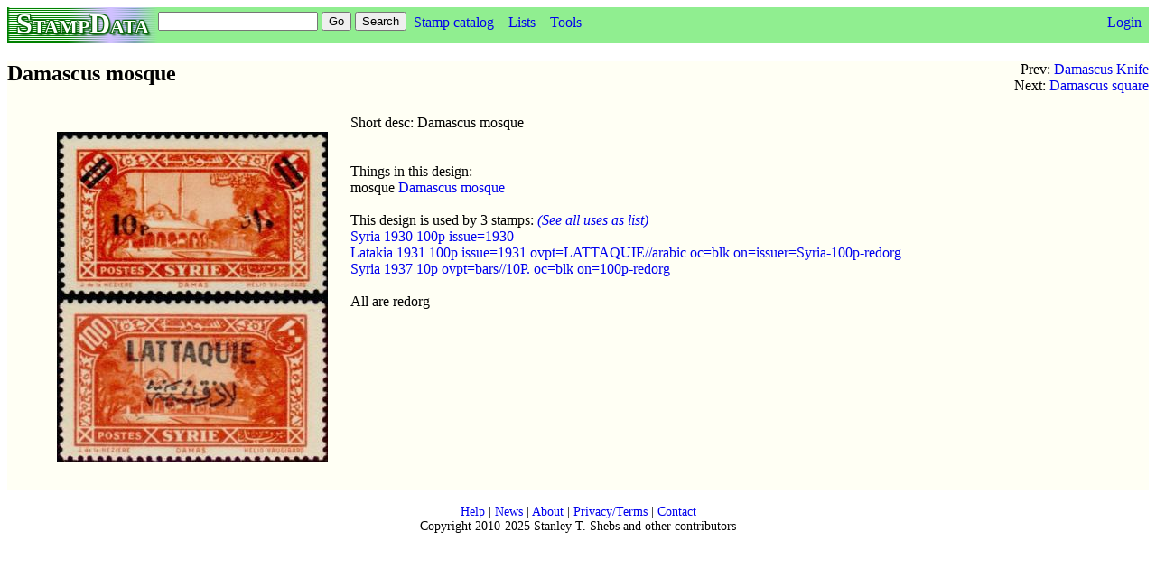

--- FILE ---
content_type: text/html; charset=UTF-8
request_url: https://stampdata.com/design.php?id=27875
body_size: 1416
content:

<!DOCTYPE html PUBLIC "-//W3C//DTD XHTML 1.0 Transitional//EN" "http://www.w3.org/TR/xhtml1/DTD/xhtml1-transitional.dtd">
<html xmlns="http://www.w3.org/1999/xhtml">
<head>
<title>Damascus mosque design | StampData</title>
<meta http-equiv="Content-Type" content="text/html; charset=UTF-8" />
<meta name="description" content="Damascus mosque design" />
<meta name="viewport" content="width=device-width, initial-scale=1"/>
<link rel="stylesheet" href="main.css" type="text/css" media="screen, handheld, print, projection"/>
<link rel="stylesheet" href="atmedia.css" type="text/css" media="screen and (min-device-width:320px)"/>
<link rel="stylesheet" href="desktop.css" type="text/css" media="screen and (min-device-width:768px) and (min-width:768px), print, projection"/>
<link rel="shortcut icon" href="/favicon.ico" type="image/x-icon"/>
</head>
<body>
<div class="pagetop"><a href="index.php">
<div class="logo">StampData
</div></a>
<div class="topsearch">
<form action="search.php" method="get">
<input type="text" name="string" value=""/>
<input type="submit" name="action" value="Go"/>
<input type="submit" name="action" value="Search"/>
</form>
</div>
<div class="navtabs">
<ul class="navlist">
<li><a href="issuers.php">Stamp catalog</a>
<li><a href="lists.php">Lists</a>
<ul>
<li><a href="list.php?type=joint%20issue">Joint Issues</a>
<li><a href="sheets.php">Sheets</a>
<li><a href="notes.php">Notes</a>
<li><a href="albums.php">Albums</a>
<li><a href="collections.php">Collections</a>
<li><a href="catalogs.php">Catalogs</a>
<li><a href="things.php">Things</a>
</ul>
<li><a href="tools.php">Tools</a>
<ul>
<li><a href="statistics.php">Statistics</a>
<li><a href="quiz.php">Quiz</a>
</ul>
</ul>
</div>
<div class="logintabs">
<ul class="navlist">
<li><a href="login.php">Login</a>
</ul>
</div>
</div>
<div class="body">
<div class="nextprev">Prev: <a href="design.php?id=295947">Damascus Knife</a>
<br/>Next: <a href="design.php?id=28180">Damascus square</a>
<br/>
</div>
<div class="pagehead">
<h2>Damascus mosque</h2>

</div>
<table class="design">
<tr> 
	<td class="imagezone" width="300"> 
<table>
<tr> 
	<td> 
<ul class="imagearray">
<li><a href="stamp.php?id=131650"><img src="files/thumbs/ha/300px-Colnect-884-762-New-value-surcharged-on-Definitive-1930-36.jpg" alt="Colnect-884-762-New-value-surcharged-on-Definitive-1930-36.jpg" width="300" id="cropbox" style=";vertical-align:middle"></a>
<li><a href="stamp.php?id=78051"><img src="files/thumbs/zo/300px-Colnect-822-721-Stamps-of-Syria-overloaded.jpg" alt="Colnect-822-721-Stamps-of-Syria-overloaded.jpg" width="300" id="cropbox" style=";vertical-align:middle"></a>
</ul> </td>
</tr>
</table> </td>
	<td class="textzone"> Short desc: Damascus mosque
<br/>
<br/>
<br/>Things in this design:
<br/>mosque <a href="thing.php?id=34157">Damascus mosque</a>
<br/>
<br/>
<form  method="get">This design is used by 3 stamps: <a href="stamps.php?fdesignraw=27875"><i>(See all uses as list)</i></a>
<br/><a href="stamp.php?id=131621">Syria 1930 100p issue=1930</a>
<br/><a href="stamp.php?id=78051">Latakia 1931 100p issue=1931 ovpt=LATTAQUIE//arabic oc=blk on=issuer=Syria-100p-redorg</a>
<br/><a href="stamp.php?id=131650">Syria 1937 10p ovpt=bars//10P. oc=blk on=100p-redorg</a>
<br/>
<br/>All are  redorg
<input type="hidden" name="id" value="27875" />
</form>
<br/>
<br/>
<br/> </td>
	<td class="notezone"> 
<br/>
<br/> </td>
</tr>
</table>
</div>
<div class="footer">
<br/>
<a href="help.php">Help</a> | <a href="news.php">News</a> | <a href="about.php">About</a> | <a href="privacy.php">Privacy/Terms</a> | <a href="contact.php">Contact</a>
<br/>Copyright 2010-2025 Stanley T. Shebs and other contributors
</div>
</body>
</html>

--- FILE ---
content_type: text/css
request_url: https://stampdata.com/main.css
body_size: 1941
content:
/* Main style sheet */

/* really a debugging thing? should never see */
.pagetop { background-color: green; }
.pagetop { height: 40px; }

.logo { float: left; }
.topsearch { float: left; }
.navtabs { float: left; align:center; }
.logintabs { float: right; align:center; }

.logo { height: 40px; }
.topsearch, .navtabs, .logintabs { padding-top: 5px; height: 35px; }

.topsearch, .navtabs, .logintabs { background-color: lightgreen; }

.logo { overflow: hidden; }
.logo { align: center; }
.logo { vertical-align: center; }
.logo { padding-left: 10px; }
.logo { padding-right: 10px; }
.logo { border-width: 3px; }
.logo { color: #fcfffc; }
.logo { text-shadow:
    -1px -1px 1px #006000,
    -1px 1px 1px #006000,
    1px -1px 1px #006000,
    2px 2px 2px #006000;
}
.logo { font-family: "Baskerville", serif; }
.logo { font-size: 32px; font-weight: bold; font-variant: small-caps; }
.logo { background:
    linear-gradient(to right, green 1px, transparent 3px,
        rgba(255,255,255,0.0) 40%,
        #d0c0ff 68%, #d0c0ff 69%, rgba(180,180,255,0.7), lightgreen),
    repeating-linear-gradient(180deg, #f0fff0, #f0fff0 1px,
        green 1px, green 2px);
}


.navlist { margin: 0; padding: 0; height: 1em; }
.navlist li { list-style: none; float: left; }
.navlist li a { display: block; padding: 3px 8px; }
.navlist li ul { display: none; width: 10em; background-color: #80dd80; }
.navlist li ul { padding: 3px 8px; }

.navlist li:hover ul { display: block; position: absolute; margin: 0; padding: 0; }
.navlist li:hover li { float: none; }
.navlist li:hover li a { background-color: #80dd80; border-bottom: 1px solid #fff; color: #000 }
.navlist li li a:hover { background-color: #a0eea0; }

/* Slightly lighter than ivory */
.body { background-color: #fffff4; }

.body { clear: left; }

.footer { clear: both; text-align: center; padding-top: 20; font-size: 14px; }

.introleft, .intromiddle, .introright { vertical-align: top; padding: 10px; }

.introtext { font-size: 20px; }

.gcollage { float: left; }

.recent { float: left; width: 150px;}

/* General handling of an image-oriented area. */
.imagezone { vertical-align: top; padding: 10px; }
.imagezone { text-align: center; }

.textzone { vertical-align: top; padding: 10px; }

.notezone { vertical-align: top; padding: 10px; }

.notesectempty { padding: 5px;
	    border: 1px outset gray; border-radius: 5px }
.notesect { background-color: #ffffe0; padding: 5px;
	    border: 1px outset gray; border-radius: 5px }

/* .issuerslist */
.ilname { width: 30% }
.ilyear { width: 10% }
.ilcount { width: 10% }

.chart { border: 2px outset blue; }

.chartrow { width: 40px; }
.chartrow { vertical-align: bottom; }

.stamp { width: 100% }
.stampleft, .stampmiddle, .stampright { vertical-align: top; padding: 10px; }
.stampleft { text-align: center; }
.stampleft { width: 300px; }
.stampright { width: 250px; }
.stampmiddle { width: 50%; }

.objectleft, .objectmiddle, .objectright { vertical-align: top; padding: 10px; }
.objectleft { text-align: center; }

.searchleft, .searchright { vertical-align: top; padding: 10px; }

.searchleft > table { width: 100%;  }

.imageleft, .imagemiddle, .imageright { vertical-align: top; padding: 10px; }

.notedesc, .noterefs { vertical-align: top; padding: 10px;}
.notedesc { width: 40%; }

.colorleft, .colormiddle { vertical-align: top; }
.colorleft { text-align: center; }

.catgroup { table-layout: fixed; width: 800px; }
.incoll { width: 15px; overflow: hidden; padding: 2px }
.cgdenom { width: 15%; overflow: hidden; padding: 2px }
.cgcolor { width: 20%; overflow: hidden; padding: 2px }
.cgdesign { width: 50%; overflow: hidden; padding: 2px }
.cvunused { width: 15%; overflow: hidden; padding: 2px }
.cvused { width: 15%; overflow: hidden; padding: 2px }
.cgcoll { width: 25%; overflow: hidden; padding: 2px }
/*.cgedit { width: 10%; overflow: hidden; padding: 2px }
*/
.cgnotes { width: 50%; overflow: hidden; padding: 2px }

.sccnum   { width: 10%; overflow: hidden; padding: 2px }
.scdnum   { width: 10%; overflow: hidden; padding: 2px }
.scdenom  { width: 10%; overflow: hidden; padding: 2px }
.scmisc   { width: 50%; overflow: hidden; padding: 2px }
.scunused { width: 10%; overflow: hidden; padding: 2px }
.scused   { width: 10%; overflow: hidden; padding: 2px }
.scextra  { width: 50%; overflow: hidden; padding: 2px }

/*
want do some padding around table elements
.albumslist { padding: 20px; }
.albumslist > td { padding: 20px; }
*/

.albumleft, .albummiddle, .albumright { vertical-align: top; padding: 10px; }
.albumleft { text-align: center; }
.albumexhibit { background-color: lightgray; }
.albumexhpage { vertical-align: top; padding: 5px; }

/* Normally make tables fill the page.  */

/* table { width: 100%; } */
.pagetop > table { width: 100%; }

.stamps { width: 100%; }
.images { width: 100%; }

.tdnum { text-align: right; }

/* Get lists to fill the page horizontally.  */

.imagearray ul { list-style-type: none; }
.imagearray li { display: inline; }

.stamparray ul { list-style-type: none; }
.stamparray li { display: inline; }

.albumarray ul { list-style-type: none; }
.albumarray li { display: inline; }

.matcharray ul { list-style-type: none; }
.matcharray li { display: inline; }

.matchpair { border: 1px inset black; }
.matchpair { float: left; padding-left: 20px; padding-right: 20px; }
.matchpair { text-align: center; }

.pairleft, .pairright { text-align: center; }
.pairleft, .pairright { padding: 1px; margin: 1px; }

.pairleft { float: left; }
.pairright { float: right; }

/* Make some input fields wider, for longer strings.  */

input.long { width: 300px }

/* Try non-underlining of text links.  */

a { text-decoration: none; }

/* The blue border for images is almost never a good idea.  */

a:link img { border-style: hidden; }

/*
table { border-collapse: collapse; border: 2px outset blue; }
td { border: 1px inset violet; }
*/

/* Quiz game */

.gamespace { background-color: ivory; }

.scorebox { padding: 10px; padding-left: 30px; font-size: 20px; }
.scorebox { background-color: lightgreen; }
.scorebox { background: linear-gradient(to bottom, lightgreen, ivory); }

.question { margin: 5px; padding: 6px; background-color: yellow; }
.question, .choice { font-size: 20px; }

.choices { margin: 5px; padding: 6px; }
/*
.choices { background-color: lightgreen; }
*/

.choice { margin: 5px; padding: 4px; }
.choice { border: 1px inset black; background-color: lightblue; }

.choice:hover { background: radial-gradient(white, lightblue); }

.choicedisabled { font-size: 20px; }
.choicedisabled { margin: 5px; padding: 4px; }
/*
.choicedisabled { border: 1px inset gray; }
.choicedisabled { background-color: lightblue; }
*/

.feedback { font-size: 20px; text-align: center; }

.skip { background-color: lightblue; }

.gameover { padding: 30px; }
.gameover { font-size: 36px; text-align: center; background-color: red; }

.newgame { background-color: lightblue; }

.gamefoot { padding: 10px; padding-left: 30px; clear: both; }
.gamefoot { background-color: lightgreen; }
.gamefoot { background: linear-gradient(to bottom, ivory, lightgreen); }



--- FILE ---
content_type: text/css
request_url: https://stampdata.com/atmedia.css
body_size: 44
content:
.pagetop { background-color: lightgreen; }



--- FILE ---
content_type: text/css
request_url: https://stampdata.com/desktop.css
body_size: 113
content:
.pagetop { background-color: lightgreen; }

.nextprev { float: right; text-align: right }

.pagehead { vertical-align: top }
